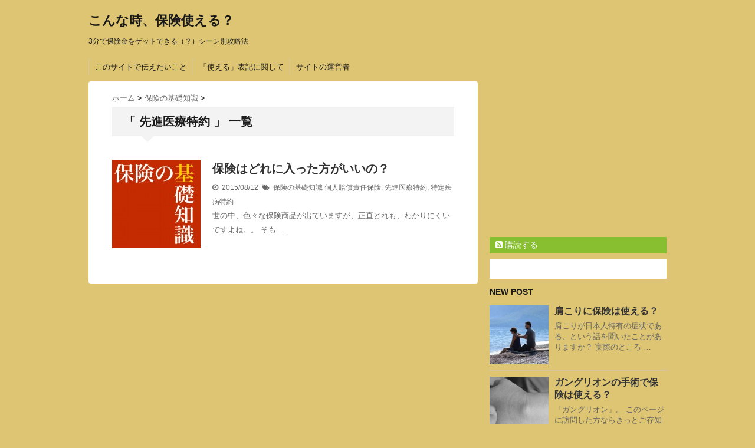

--- FILE ---
content_type: text/html; charset=UTF-8
request_url: http://hoken.rulez.jp/tag/%E5%85%88%E9%80%B2%E5%8C%BB%E7%99%82%E7%89%B9%E7%B4%84/
body_size: 19496
content:
<!DOCTYPE html>
<!--[if lt IE 7]> <html class="ie6" lang="ja"> <![endif]-->
<!--[if IE 7]> <html class="i7" lang="ja"> <![endif]-->
<!--[if IE 8]> <html class="ie" lang="ja"> <![endif]-->
<!--[if gt IE 8]><!--> <html lang="ja"> <!--<![endif]-->
<head>
<meta charset="UTF-8" />
<meta name="viewport" content="width=device-width,initial-scale=1.0,user-scalable=no">
<meta name="format-detection" content="telephone=no" />
<meta name="robots" content="noindex,follow">
<title>
先進医療特約 | こんな時、保険使える？</title>
<link rel="stylesheet" href="http://hoken.rulez.jp/wp-content/themes/stinger5ver20150505b/css/normalize.css">
<link rel="stylesheet" href="http://hoken.rulez.jp/wp-content/themes/stinger5ver20150505b/style.css" type="text/css" media="screen" />
<link rel="alternate" type="application/rss+xml" title="こんな時、保険使える？ RSS Feed" href="http://hoken.rulez.jp/feed/" />
<link rel="pingback" href="http://hoken.rulez.jp/xmlrpc.php" />
<link rel="shortcut icon" href="http://hoken.rulez.jp/wp-content/themes/stinger5ver20150505b/images/logo.ico" />
<link href="//netdna.bootstrapcdn.com/font-awesome/4.0.3/css/font-awesome.css" rel="stylesheet">
<!--[if lt IE 9]>
<script src="http://css3-mediaqueries-js.googlecode.com/svn/trunk/css3-mediaqueries.js"></script>
<script src="http://hoken.rulez.jp/wp-content/themes/stinger5ver20150505b/js/html5shiv.js"></script>
<![endif]-->

<!-- All in One SEO Pack 2.4.2 by Michael Torbert of Semper Fi Web Design[-1,-1] -->
<meta name="robots" content="noindex,follow" />

<link rel="canonical" href="http://hoken.rulez.jp/tag/%e5%85%88%e9%80%b2%e5%8c%bb%e7%99%82%e7%89%b9%e7%b4%84/" />
<!-- /all in one seo pack -->
<link rel='dns-prefetch' href='//ajax.googleapis.com' />
<link rel='dns-prefetch' href='//s.w.org' />
		<script type="text/javascript">
			window._wpemojiSettings = {"baseUrl":"https:\/\/s.w.org\/images\/core\/emoji\/2.3\/72x72\/","ext":".png","svgUrl":"https:\/\/s.w.org\/images\/core\/emoji\/2.3\/svg\/","svgExt":".svg","source":{"concatemoji":"http:\/\/hoken.rulez.jp\/wp-includes\/js\/wp-emoji-release.min.js?ver=4.8.25"}};
			!function(t,a,e){var r,i,n,o=a.createElement("canvas"),l=o.getContext&&o.getContext("2d");function c(t){var e=a.createElement("script");e.src=t,e.defer=e.type="text/javascript",a.getElementsByTagName("head")[0].appendChild(e)}for(n=Array("flag","emoji4"),e.supports={everything:!0,everythingExceptFlag:!0},i=0;i<n.length;i++)e.supports[n[i]]=function(t){var e,a=String.fromCharCode;if(!l||!l.fillText)return!1;switch(l.clearRect(0,0,o.width,o.height),l.textBaseline="top",l.font="600 32px Arial",t){case"flag":return(l.fillText(a(55356,56826,55356,56819),0,0),e=o.toDataURL(),l.clearRect(0,0,o.width,o.height),l.fillText(a(55356,56826,8203,55356,56819),0,0),e===o.toDataURL())?!1:(l.clearRect(0,0,o.width,o.height),l.fillText(a(55356,57332,56128,56423,56128,56418,56128,56421,56128,56430,56128,56423,56128,56447),0,0),e=o.toDataURL(),l.clearRect(0,0,o.width,o.height),l.fillText(a(55356,57332,8203,56128,56423,8203,56128,56418,8203,56128,56421,8203,56128,56430,8203,56128,56423,8203,56128,56447),0,0),e!==o.toDataURL());case"emoji4":return l.fillText(a(55358,56794,8205,9794,65039),0,0),e=o.toDataURL(),l.clearRect(0,0,o.width,o.height),l.fillText(a(55358,56794,8203,9794,65039),0,0),e!==o.toDataURL()}return!1}(n[i]),e.supports.everything=e.supports.everything&&e.supports[n[i]],"flag"!==n[i]&&(e.supports.everythingExceptFlag=e.supports.everythingExceptFlag&&e.supports[n[i]]);e.supports.everythingExceptFlag=e.supports.everythingExceptFlag&&!e.supports.flag,e.DOMReady=!1,e.readyCallback=function(){e.DOMReady=!0},e.supports.everything||(r=function(){e.readyCallback()},a.addEventListener?(a.addEventListener("DOMContentLoaded",r,!1),t.addEventListener("load",r,!1)):(t.attachEvent("onload",r),a.attachEvent("onreadystatechange",function(){"complete"===a.readyState&&e.readyCallback()})),(r=e.source||{}).concatemoji?c(r.concatemoji):r.wpemoji&&r.twemoji&&(c(r.twemoji),c(r.wpemoji)))}(window,document,window._wpemojiSettings);
		</script>
		<style type="text/css">
img.wp-smiley,
img.emoji {
	display: inline !important;
	border: none !important;
	box-shadow: none !important;
	height: 1em !important;
	width: 1em !important;
	margin: 0 .07em !important;
	vertical-align: -0.1em !important;
	background: none !important;
	padding: 0 !important;
}
</style>
<script type='text/javascript' src='http://ajax.googleapis.com/ajax/libs/jquery/1.11.1/jquery.min.js?ver=4.8.25'></script>
<link rel='https://api.w.org/' href='http://hoken.rulez.jp/wp-json/' />
<style type="text/css">
/*グループ1
------------------------------------------------------------*/
/*ブログタイトル*/
header .sitename a {
 color: #1a1a1a;
}
/* メニュー */
nav li a {
 color: #1a1a1a;
}
/*キャプション */

header h1 {
 color: #1a1a1a;
}
header .descr {
 color: #1a1a1a;
}
/* アコーディオン */
#s-navi dt.trigger .op {
	color: #1a1a1a;
}
.acordion_tree li a {
	color: #1a1a1a;
}
/* サイド見出し */
aside h4 {
 color: #1a1a1a;
}
/* フッター文字 */
#footer,#footer .copy {
color: #1a1a1a;
}
/*グループ2
------------------------------------------------------------*/
/* 中見出し */
h2 {
 background: #f3f3f3;
 color: #1a1a1a;
}
h2:after {
 border-top: 10px solid #f3f3f3;
}
h2:before {
 border-top: 10px solid #f3f3f3;
}
/*小見出し*/
.post h3 {
 border-bottom: 1px #f3f3f3 dotted;
}
/* 記事タイトル下の線 */
.blogbox {
 border-top-color: #f3f3f3;
 border-bottom-color: #f3f3f3;
}
/* コメントボタン色 */
#comments input[type="submit"] {
background-color: #f3f3f3;
}
#comments input[type="submit"] {
color: #1a1a1a;
}
/*グループ3
------------------------------------------------------------*/
/* 記事タイトル下 */
.blogbox {
 background: #f3f3f3;
}
/*h4*/
.post h4{
background-color:#f3f3f3;
}
/* コメント */
#comments {
 background: #f3f3f3;
}
/* カレンダー曜日背景 */
#wp-calendar thead tr th {
 background: #f3f3f3;
}
/*グループ4
------------------------------------------------------------*/
/* RSSボタン */
.rssbox a {
	background-color: #87BF31;
}
/*グループ5
------------------------------------------------------------*/
/* 検索フォーム */
#s {
 background: #ffffff;
}
#searchsubmit{
 background: #ffffff;
}

</style>
<style type="text/css" id="custom-background-css">
body.custom-background { background-color: #ddc573; }
</style>
<meta data-pso-pv="1.2.1" data-pso-pt="archive" data-pso-th="f32fcc428f855de7f4ca44445f616622"><script async src="//pagead2.googlesyndication.com/pagead/js/adsbygoogle.js"></script><script pagespeed_no_defer="" data-pso-version="20170403_083938">window.dynamicgoogletags={config:[]};dynamicgoogletags.config=["ca-pub-5733030136606351",[[]],[[[[null,[[120,139]],null,19,1,1],[null,[[260,279],[340,359],[400,459]],null,29,1,1],[null,[[280,299]],null,30,1,1],[null,[[360,399],[460,519]],null,33,1,1]],[[["BODY",0,null,[]],["10px","10px",1],1,[4],null,0,null,null,2],[["BODY",0,null,[]],["10px","10px",1],2,[5],null,0,null,null,2],[["NAV",0,null,[]],["10px","10px",1],3,[4],null,0,null,null,3],[["HEADER",0,null,[]],["10px","10px",1],3,[2],null,0,null,null,4],[["DIV",null,"contentInner",[]],["10px","10px",1],3,[1],null,0,null,null,5],[["DIV",null,"search",[]],["10px","10px",1],0,[1],null,0,null,null,7],[["DIV",null,"search",[]],["10px","10px",1],3,[1],null,0,null,null,7],[["DIV",null,"kanren",[]],["10px","10px",1],3,[1],null,0,null,null,7],[["DIV",null,"mybox",[]],["10px","10px",1],3,[3],null,0,null,null,7],[["DIV",null,null,["tagcloud"]],["10px","10px",1],3,[1],null,0,null,null,10],[["DIV",0,"mybox",[],1],["10px","10px",0],0,[0],null,0],[["DIV",0,"mybox",[],2],["10px","10px",0],0,[0],null,0],[["DIV",0,"mybox",[],-1],["10px","10px",0],3,[0],null,0],[["DIV",0,"mybox",[],3],["10px","10px",0],0,[0],null,0]],["7096662226","8573395429","1050128621","2526861825","4003595028"],["DIV",null,"mybox",[]],"20170214_040801",2]],"WordPressArchive","8390095422",null,0.01,null,[null,1494909304888],0.01,0,null,null,"http://hoken.rulez.jp"];(function(){var h=this,aa=function(a){var b=typeof a;if("object"==b)if(a){if(a instanceof Array)return"array";if(a instanceof Object)return b;var c=Object.prototype.toString.call(a);if("[object Window]"==c)return"object";if("[object Array]"==c||"number"==typeof a.length&&"undefined"!=typeof a.splice&&"undefined"!=typeof a.propertyIsEnumerable&&!a.propertyIsEnumerable("splice"))return"array";if("[object Function]"==c||"undefined"!=typeof a.call&&"undefined"!=typeof a.propertyIsEnumerable&&!a.propertyIsEnumerable("call"))return"function"}else return"null";
else if("function"==b&&"undefined"==typeof a.call)return"object";return b},p=function(a){return"number"==typeof a},ba=function(a,b){var c=Array.prototype.slice.call(arguments,1);return function(){var b=c.slice();b.push.apply(b,arguments);return a.apply(this,b)}},r=function(a,b){function c(){}c.prototype=b.prototype;a.Ra=b.prototype;a.prototype=new c;a.prototype.constructor=a;a.Ta=function(a,c,f){for(var d=Array(arguments.length-2),e=2;e<arguments.length;e++)d[e-2]=arguments[e];return b.prototype[c].apply(a,
d)}};var ca=String.prototype.trim?function(a){return a.trim()}:function(a){return a.replace(/^[\s\xa0]+|[\s\xa0]+$/g,"")},da=function(a,b){return a<b?-1:a>b?1:0},ea=function(a){return String(a).replace(/\-([a-z])/g,function(a,c){return c.toUpperCase()})};var fa=Array.prototype.forEach?function(a,b,c){Array.prototype.forEach.call(a,b,c)}:function(a,b,c){for(var d=a.length,e="string"==typeof a?a.split(""):a,f=0;f<d;f++)f in e&&b.call(c,e[f],f,a)};var ga=function(a){ga[" "](a);return a};ga[" "]=function(){};var ia=function(a,b){var c=ha;Object.prototype.hasOwnProperty.call(c,a)||(c[a]=b(a))};var t;a:{var ja=h.navigator;if(ja){var ka=ja.userAgent;if(ka){t=ka;break a}}t=""}var v=function(a){return-1!=t.indexOf(a)};var la=v("Opera"),w=v("Trident")||v("MSIE"),ma=v("Edge"),na=v("Gecko")&&!(-1!=t.toLowerCase().indexOf("webkit")&&!v("Edge"))&&!(v("Trident")||v("MSIE"))&&!v("Edge"),oa=-1!=t.toLowerCase().indexOf("webkit")&&!v("Edge"),pa=function(){var a=h.document;return a?a.documentMode:void 0},qa;
a:{var ra="",sa=function(){var a=t;if(na)return/rv\:([^\);]+)(\)|;)/.exec(a);if(ma)return/Edge\/([\d\.]+)/.exec(a);if(w)return/\b(?:MSIE|rv)[: ]([^\);]+)(\)|;)/.exec(a);if(oa)return/WebKit\/(\S+)/.exec(a);if(la)return/(?:Version)[ \/]?(\S+)/.exec(a)}();sa&&(ra=sa?sa[1]:"");if(w){var ta=pa();if(null!=ta&&ta>parseFloat(ra)){qa=String(ta);break a}}qa=ra}
var ua=qa,ha={},va=function(a){ia(a,function(){for(var b=0,c=ca(String(ua)).split("."),d=ca(String(a)).split("."),e=Math.max(c.length,d.length),f=0;0==b&&f<e;f++){var g=c[f]||"",k=d[f]||"";do{g=/(\d*)(\D*)(.*)/.exec(g)||["","","",""];k=/(\d*)(\D*)(.*)/.exec(k)||["","","",""];if(0==g[0].length&&0==k[0].length)break;b=da(0==g[1].length?0:parseInt(g[1],10),0==k[1].length?0:parseInt(k[1],10))||da(0==g[2].length,0==k[2].length)||da(g[2],k[2]);g=g[3];k=k[3]}while(0==b)}return 0<=b})},wa;var xa=h.document;
wa=xa&&w?pa()||("CSS1Compat"==xa.compatMode?parseInt(ua,10):5):void 0;var x=function(){},ya="function"==typeof Uint8Array,z=function(a,b,c){a.a=null;b||(b=[]);a.Va=void 0;a.M=-1;a.l=b;a:{if(a.l.length){b=a.l.length-1;var d=a.l[b];if(d&&"object"==typeof d&&"array"!=aa(d)&&!(ya&&d instanceof Uint8Array)){a.R=b-a.M;a.G=d;break a}}a.R=Number.MAX_VALUE}a.Ua={};if(c)for(b=0;b<c.length;b++)d=c[b],d<a.R?(d+=a.M,a.l[d]=a.l[d]||y):a.G[d]=a.G[d]||y},y=[],A=function(a,b){if(b<a.R){b+=a.M;var c=a.l[b];return c===y?a.l[b]=[]:c}c=a.G[b];return c===y?a.G[b]=[]:c},Aa=function(a){a=
A(za,a);return null==a?a:+a},B=function(a,b,c){b<a.R?a.l[b+a.M]=c:a.G[b]=c},C=function(a,b,c){a.a||(a.a={});if(!a.a[c]){var d=A(a,c);d&&(a.a[c]=new b(d))}return a.a[c]},D=function(a,b,c){a.a||(a.a={});if(!a.a[c]){for(var d=A(a,c),e=[],f=0;f<d.length;f++)e[f]=new b(d[f]);a.a[c]=e}b=a.a[c];b==y&&(b=a.a[c]=[]);return b},Ba=function(a,b,c){a.a||(a.a={});c=c||[];for(var d=[],e=0;e<c.length;e++)d[e]=E(c[e]);a.a[b]=c;B(a,b,d)},Ca=function(a){if(a.a)for(var b in a.a){var c=a.a[b];if("array"==aa(c))for(var d=
0;d<c.length;d++)c[d]&&E(c[d]);else c&&E(c)}},E=function(a){Ca(a);return a.l};x.prototype.toString=function(){Ca(this);return this.l.toString()};var Da=function(a){var b;if("array"==aa(a)){for(var c=Array(a.length),d=0;d<a.length;d++)null!=(b=a[d])&&(c[d]="object"==typeof b?Da(b):b);return c}if(ya&&a instanceof Uint8Array)return new Uint8Array(a);c={};for(d in a)null!=(b=a[d])&&(c[d]="object"==typeof b?Da(b):b);return c};var Ea=function(a,b){this.events=[];this.Ga=b||h;var c=null;b&&(b.google_js_reporting_queue=b.google_js_reporting_queue||[],this.events=b.google_js_reporting_queue,c=b.google_measure_js_timing);this.ia=null!=c?c:Math.random()<a};Ea.prototype.disable=function(){fa(this.events,this.ya,this);this.events.length=0;this.ia=!1};Ea.prototype.ya=function(a){var b=this.Ga.performance;a&&b&&b.clearMarks&&(b.clearMarks("goog_"+a.uniqueId+"_start"),b.clearMarks("goog_"+a.uniqueId+"_end"))};var Fa=function(){var a=!1;try{var b=Object.defineProperty({},"passive",{get:function(){a=!0}});h.addEventListener("test",null,b)}catch(c){}return a}();var Ha=function(){var a=Ga;try{var b;if(b=!!a&&null!=a.location.href)a:{try{ga(a.foo);b=!0;break a}catch(c){}b=!1}return b}catch(c){return!1}},Ia=function(a,b){for(var c in a)Object.prototype.hasOwnProperty.call(a,c)&&b.call(void 0,a[c],c,a)};var Ja=function(a,b,c,d,e){this.la=c||4E3;this.H=a||"&";this.wa=b||",$";this.T=void 0!==d?d:"trn";this.Sa=e||null;this.va=!1;this.V={};this.Ja=0;this.L=[]},Ma=function(a,b,c,d){b=b+"//"+c+d;var e=Ka(a)-d.length-0;if(0>e)return"";a.L.sort(function(a,b){return a-b});d=null;c="";for(var f=0;f<a.L.length;f++)for(var g=a.L[f],k=a.V[g],m=0;m<k.length;m++){if(!e){d=null==d?g:d;break}var l=La(k[m],a.H,a.wa);if(l){l=c+l;if(e>=l.length){e-=l.length;b+=l;c=a.H;break}else a.va&&(c=e,l[c-1]==a.H&&--c,b+=l.substr(0,
c),c=a.H,e=0);d=null==d?g:d}}f="";a.T&&null!=d&&(f=c+a.T+"="+(a.Sa||d));return b+f+""},Ka=function(a){if(!a.T)return a.la;var b=1,c;for(c in a.V)b=c.length>b?c.length:b;return a.la-a.T.length-b-a.H.length-1},La=function(a,b,c,d,e){var f=[];Ia(a,function(a,k){(a=Na(a,b,c,d,e))&&f.push(k+"="+a)});return f.join(b)},Na=function(a,b,c,d,e){if(null==a)return"";b=b||"&";c=c||",$";"string"==typeof c&&(c=c.split(""));if(a instanceof Array){if(d=d||0,d<c.length){for(var f=[],g=0;g<a.length;g++)f.push(Na(a[g],
b,c,d+1,e));return f.join(c[d])}}else if("object"==typeof a)return e=e||0,2>e?encodeURIComponent(La(a,b,c,d,e+1)):"...";return encodeURIComponent(String(a))};var Ra=function(a,b,c,d){var e=Pa;if((c?e.Pa:Math.random())<(d||e.za))try{var f;b instanceof Ja?f=b:(f=new Ja,Ia(b,function(a,b){var c=f,d=c.Ja++,e={};e[b]=a;a=[e];c.L.push(d);c.V[d]=a}));var g=Ma(f,e.Ma,e.Ba,e.La+a+"&");g&&Qa(g)}catch(k){}},Qa=function(a){h.google_image_requests||(h.google_image_requests=[]);var b=h.document.createElement("img");b.src=a;h.google_image_requests.push(b)};var Sa;if(!(Sa=!na&&!w)){var Ta;if(Ta=w)Ta=9<=Number(wa);Sa=Ta}Sa||na&&va("1.9.1");w&&va("9");var F=function(a,b,c,d){this.top=a;this.right=b;this.bottom=c;this.left=d};F.prototype.floor=function(){this.top=Math.floor(this.top);this.right=Math.floor(this.right);this.bottom=Math.floor(this.bottom);this.left=Math.floor(this.left);return this};var Ua=document,Va=window;var Wa=!!window.google_async_iframe_id,Ga=Wa&&window.parent||window;var Pa,G;if(Wa&&!Ha()){var Xa="."+Ua.domain;try{for(;2<Xa.split(".").length&&!Ha();)Ua.domain=Xa=Xa.substr(Xa.indexOf(".")+1),Ga=window.parent}catch(a){}Ha()||(Ga=window)}G=Ga;var Ya=new Ea(1,G);Pa=new function(){this.Ma="http:"===Va.location.protocol?"http:":"https:";this.Ba="pagead2.googlesyndication.com";this.La="/pagead/gen_204?id=";this.za=.01;this.Pa=Math.random()};
if("complete"==G.document.readyState)G.google_measure_js_timing||Ya.disable();else if(Ya.ia){var Za=function(){G.google_measure_js_timing||Ya.disable()};G.addEventListener?G.addEventListener("load",Za,Fa?void 0:!1):G.attachEvent&&G.attachEvent("onload",Za)};var H=function(a){this.na={};this.na.c=a;this.o=[];this.u=null;this.v=[];this.ea=0};H.prototype.g=function(a){for(var b=0;b<this.o.length;b++)if(this.o[b]==a)return this;this.o.push(a);return this};var $a=function(a,b){a.u=a.u?a.u:b;return a};H.prototype.C=function(a){for(var b=0;b<this.v.length;b++)if(this.v[b]==a)return this;this.v.push(a);return this};
H.prototype.getData=function(a){var b=this.na,c={},d;for(d in b)c[d]=b[d];0<this.ea&&(c.t=this.ea);c.err=this.o.join();c.warn=this.v.join();if(this.u){c.excp_n=this.u.name;c.excp_m=this.u.message&&this.u.message.substring(0,512);if(b=this.u.stack){d=this.u.stack;try{-1==d.indexOf("")&&(d="\n"+d);for(var e;d!=e;)e=d,d=d.replace(/((https?:\/..*\/)[^\/:]*:\d+(?:.|\n)*)\2/,"$1");b=d.replace(/\n */g,"\n")}catch(f){b=""}}c.excp_s=b}c.w=0<a.innerWidth?a.innerWidth:null;c.h=0<a.innerHeight?a.innerHeight:
null;return c};var bb=function(a,b){ab(a,a.Ea,a.X,b)},ab=function(a,b,c,d){var e=d.u;d=d.getData(a.K);a.Ha?(d.type=b,a.K.console.log(d),e&&a.K.console.error(e)):0<c&&(d.r=c,Ra(b,d,"jserror"!=b,c))};var I=function(a){return a.dynamicgoogletags=a.dynamicgoogletags||{}};var J=function(a){z(this,a,cb)};r(J,x);var cb=[4];J.prototype.getId=function(){return A(this,3)};var K=function(a){z(this,a,null)};r(K,x);var db=function(a){z(this,a,null)};r(db,x);var L=function(a){return C(a,J,1)},fb=function(a){z(this,a,eb)};r(fb,x);var eb=[1];fb.prototype.i=function(){return D(this,db,1)};fb.prototype.pa=function(a){Ba(this,1,a)};var M=function(a){z(this,a,gb)};r(M,x);var gb=[2];M.prototype.ka=function(){return A(this,3)};M.prototype.qa=function(a){B(this,3,a)};var hb=function(a){z(this,a,null)};r(hb,x);var N=function(a){z(this,a,ib)};r(N,x);var ib=[1,2,3];N.prototype.i=function(){return D(this,db,2)};
N.prototype.pa=function(a){Ba(this,2,a)};var O=function(a){z(this,a,jb)};r(O,x);var jb=[3];O.prototype.A=function(){return A(this,1)};O.prototype.D=function(){return C(this,fb,2)};O.prototype.O=function(){return A(this,4)};O.prototype.ka=function(){return A(this,5)};O.prototype.qa=function(a){B(this,5,a)};O.prototype.N=function(){return C(this,kb,9)};var kb=function(a){z(this,a,null)};r(kb,x);var lb=function(a){this.m=a;this.sa=[]};lb.prototype.f=function(){return 0<D(this.m,N,3).length?D(this.m,N,3)[0]:null};var mb=function(a){var b=["adsbygoogle-placeholder"];a=a.className?a.className.split(/\s+/):[];for(var c={},d=0;d<a.length;++d)c[a[d]]=!0;for(d=0;d<b.length;++d)if(!c[b[d]])return!1;return!0};var nb=function(a,b){for(var c=0;c<b.length;c++){var d=b[c],e=ea(d.Wa);a[e]=d.value}},qb=function(a,b){var c=ob;b.setAttribute("data-adsbygoogle-status","reserved");b={element:b};(c=c&&c.Na)&&(b.params=c);pb(a).push(b)},pb=function(a){return a.adsbygoogle=a.adsbygoogle||[]};var rb=function(a,b){if(!a)return!1;a=b.getComputedStyle?b.getComputedStyle(a,null):a.currentStyle;if(!a)return!1;a=a.cssFloat||a.styleFloat;return"left"==a||"right"==a},sb=function(a){for(a=a.previousSibling;a&&1!=a.nodeType;)a=a.previousSibling;return a?a:null},tb=function(a){return!!a.nextSibling||!!a.parentNode&&tb(a.parentNode)};var ub=function(a,b){var c=a.length;if(null!=c)for(var d=0;d<c;d++)b.call(void 0,a[d],d)};var vb=function(a,b,c,d){this.ma=a;this.$=b;this.aa=c;this.P=d};vb.prototype.query=function(a){var b=[];try{b=a.querySelectorAll(this.ma)}catch(f){}if(!b.length)return[];a=b;b=a.length;if(0<b){for(var c=Array(b),d=0;d<b;d++)c[d]=a[d];a=c}else a=[];a=wb(this,a);p(this.$)&&(b=this.$,0>b&&(b+=a.length),a=0<=b&&b<a.length?[a[b]]:[]);if(p(this.aa)){b=[];for(c=0;c<a.length;c++){var d=xb(a[c]),e=this.aa;0>e&&(e+=d.length);0<=e&&e<d.length&&b.push(d[e])}a=b}return a};
vb.prototype.toString=function(){return JSON.stringify({nativeQuery:this.ma,occurrenceIndex:this.$,paragraphIndex:this.aa,ignoreMode:this.P})};
var wb=function(a,b){if(null==a.P)return b;switch(a.P){case 1:return b.slice(1);case 2:return b.slice(0,b.length-1);case 3:return b.slice(1,b.length-1);case 0:return b;default:throw Error("Unknown ignore mode: "+a.P);}},xb=function(a){var b=[];ub(a.getElementsByTagName("p"),function(a){100<=yb(a)&&b.push(a)});return b},yb=function(a){if(3==a.nodeType)return a.length;if(1!=a.nodeType||"SCRIPT"==a.tagName)return 0;var b=0;ub(a.childNodes,function(a){b+=yb(a)});return b},zb=function(a){return 0==a.length||
isNaN(a[0])?a:"\\"+(30+parseInt(a[0],10))+" "+a.substring(1)};var Ab=function(a,b){var c=0,d=A(a,6);if(void 0!==d)switch(d){case 0:c=1;break;case 1:c=2;break;case 2:c=3}var d=null,e=A(a,7);if(A(a,1)||a.getId()||0<A(a,4).length){var f=a.getId(),g=A(a,1),e=A(a,4),d=A(a,2);a=A(a,5);var k="";g&&(k+=g);f&&(k+="#"+zb(f));if(e)for(f=0;f<e.length;f++)k+="."+zb(e[f]);d=(e=k)?new vb(e,d,a,c):null}else e&&(d=new vb(e,A(a,2),A(a,5),c));return d?d.query(b):[]},Bb=function(a,b){if(a==b)return!0;if(!a||!b||A(a,1)!=A(b,1)||A(a,2)!=A(b,2)||a.getId()!=b.getId()||A(a,7)!=A(b,
7)||A(a,5)!=A(b,5)||A(a,6)!=A(b,6))return!1;a=A(a,4);b=A(b,4);if(a||b)if(a&&b&&a.length==b.length)for(var c=0;c<a.length;c++){if(a[c]!=b[c])return!1}else return!1;return!0};var Cb=function(a){a=a.document;return("CSS1Compat"==a.compatMode?a.documentElement:a.body)||{}},Db=function(a){return void 0===a.pageYOffset?(a.document.documentElement||a.document.body.parentNode||a.document.body).scrollTop:a.pageYOffset};var Eb=function(a,b){b=L(b);if(!b)return null;a=Ab(b,a);return 0<a.length?a[0]:null},Gb=function(a,b){b=Fb(a,b,!0);return p(b)&&!(b<=Cb(a).clientHeight)},Hb=function(a,b){return a.body?b-a.body.getBoundingClientRect().top:b},Fb=function(a,b,c){if(!c||!p(A(b,8))){var d=Eb(a.document,b);if(d){var e=null!=C(b,K,2)?A(C(b,K,2),3):void 0;c=a.document.createElement("div");c.className="googlepublisherpluginad";var f=c.style;f.textAlign="center";f.width="100%";f.height="0px";f.clear=e?"both":"none";Ib(c,d,
A(b,3));d=c.getBoundingClientRect().top+Db(a);c.parentNode.removeChild(c);B(b,8,d)}}b=A(b,8);return p(b)?b-Db(a):null},Jb={0:0,1:1,2:2,3:3},Kb={0:"auto",1:"horizontal",2:"vertical",3:"rectangle"},Lb=function(a,b){a.sort(function(a,d){a=Fb(b,a,!0);a=p(a)?a:Number.POSITIVE_INFINITY;d=Fb(b,d,!0);d=p(d)?d:Number.POSITIVE_INFINITY;return a-d})},Ib=function(a,b,c){switch(Jb[c]){case 0:b.parentNode&&b.parentNode.insertBefore(a,b);break;case 3:if(c=b.parentNode){var d=b.nextSibling;if(d&&d.parentNode!=c)for(;d&&
8==d.nodeType;)d=d.nextSibling;c.insertBefore(a,d)}break;case 1:b.insertBefore(a,b.firstChild);break;case 2:b.appendChild(a)}if(1!=b.nodeType?0:"INS"==b.tagName&&mb(b))b.style.display="block"};var ob=new function(){this.ha="googlepublisherpluginad";this.Na={google_tag_origin:"pso"}},P=function(a){this.b=a;this.j=[];this.da=0;this.o=[];this.v=[];this.Y=null;this.oa=!1},Mb=function(a,b){a=C(a.f(),J,4);if(!(a&&b&&A(b,1)==A(a,1)&&b.getId()==a.getId()&&p(A(b,2))&&p(A(b,5))))return!1;a=A(a,4);b=A(b,4);if(a.length!=b.length)return!1;for(var c=0;c<a.length;++c)if(b[c]!=a[c])return!1;return!0},Nb=function(a){var b=p(void 0)?void 0:20,c=a.f(),d=c.i(),e=C(c,J,4);if(!(a.oa||0>=b)&&e&&0!=Ab(e,a.b.document).length){a.oa=
!0;for(var c=[],f=0;f<d.length;++f){var g=d[f],k=L(g);if(Mb(a,k)){var m=A(k,2),k=A(k,5);null!=m&&null!=k&&0<=m&&0<=k&&(!c[m]||A(L(c[m]),5)<k)&&(c[m]=g)}}k=0;d=Ab(e,a.b.document);for(m=0;m<c.length&&k<b;++m){var e=k,f=a,l=d[m],g=c[m],k=b-k,u=f.f().i(),q=0;if(l&&g){l=xb(l).length;switch(A(L(g),6)){case 0:case 1:--l;break;case 2:l-=2}for(var n=A(L(g),5)+1;n<l&&q<k;++n){var Oa=new g.constructor(Da(E(g))),Hc=L(Oa);B(Hc,5,n);u.push(Oa);q++}}q&&f.f().pa(u);k=e+q}}};
P.prototype.g=function(a){for(var b=0;b<this.o.length;++b)if(this.o[b]==a)return;this.o.push(a)};P.prototype.C=function(a){for(var b=0;b<this.v.length;++b)if(this.v[b]==a)return;this.v.push(a)};
var Ob=function(a,b,c){var d=Jb[A(b,3)],e=Eb(a.b.document,b);if(e){var f=L(b)?A(L(b),2):void 0,g;a:{g=a.b;if(null!=f)switch(d){case 0:g=rb(sb(e),g);break a;case 3:g=rb(e,g);break a;case 2:f=e.lastChild;g=rb(f?1==f.nodeType?f:sb(f):null,g);break a}g=!1}if(!g&&(c||2!=d||tb(e))&&(c=1==d||2==d?e:e.parentNode,!c||(1!=c.nodeType?0:"INS"==c.tagName&&mb(c))||!(0>=c.offsetWidth)))a:if(A(b,7))a.C(8);else{b:if(A(b,5))c=A(b,5);else{if(c=Q(a).f())if(c=A(c,3),a.da<c.length){c=c[a.da++];break b}a.g(4);c=null}if(null!=
c){B(b,7,!0);d=[];(g=a.O())&&d.push(g);g=Q(a).sa;for(f=0;f<g.length;++f)d.push(g[f]);p(A(b,9))&&d.push("pso-lv-"+A(b,9));var k=a.b.document;g=a.A();var f=A(b,6),f=null!=f?Kb[f]:f,m=C(b,K,2),l={};m&&(l.ra=A(m,1),l.ga=A(m,2),l.xa=!!A(m,3));var m=c,u=ob,q=k.createElement("div"),n=q.style;n.textAlign="center";n.width="100%";n.height="auto";n.clear=l.xa?"both":"none";l.Ka&&nb(n,l.Ka);k=k.createElement("ins");n=k.style;n.display="block";n.margin="auto";n.backgroundColor="transparent";l.ra&&(n.marginTop=
l.ra);l.ga&&(n.marginBottom=l.ga);l.ta&&nb(n,l.ta);q.appendChild(k);k.setAttribute("data-ad-format",f?f:"auto");if(f=u&&u.ha)q.className=f;k.className="adsbygoogle";k.setAttribute("data-ad-client",g);m&&k.setAttribute("data-ad-slot",m);d.length&&k.setAttribute("data-ad-channel",d.join("+"));Ib(q,e,A(b,3));try{qb(a.b,k)}catch(Oa){A(b,5)!=c&&a.da--;B(b,7,!1);a.C(6);q&&q.parentNode&&q.parentNode.removeChild(q);break a}a.j.push(q)}}}},Pb=function(a,b){for(var c=Number.POSITIVE_INFINITY,d=0;d<a.j.length;++d)var e=
a.j[d].getBoundingClientRect().top,f=a.j[d].getBoundingClientRect().bottom,c=Math.min(c,b<e?e-b:f<b?b-f:0);return c},Q=function(a){a=I(a.b).ps||null;if(!a)throw Error("No placementState");return a},Qb=function(a,b){var c=Q(a).m;if(!c||!c.A())return a.g(5),!1;c=D(c,N,3)[0];return c?A(c,3).length<b?(a.g(4),a.g(5),!1):!0:(a.g(5),!1)};P.prototype.A=function(){return Q(this).m.A()||""};P.prototype.O=function(){return Q(this).m.O()||void 0};P.prototype.D=function(){return Q(this).m.D()||new fb};
P.prototype.f=function(){var a=Q(this).f();if(!a)throw Error("No mConfig");return a};var Rb=function(a){a=A(a.f(),6);return null!=a&&0<a};var Sb=function(){this.I=this.J=this.ba=null};var R=function(a){P.call(this,a)};r(R,P);R.prototype.apply=function(a){var b;(b=Q(this).m)&&b.A()&&b.D()?b=!0:(this.g(5),b=!1);if(b){b=this.D().i();for(var c=0;c<b.length;c++){var d=b[c];A(d,7)||Ob(this,d,a)}}};R.prototype.B=function(){return(0==this.D().i().length||0<this.j.length)&&0==this.o.length};var Tb=function(a){P.call(this,a);if(Qb(this,0)){a=this.D().i();for(var b=this.f().i(),c=0;c<a.length;c++){var d=a[c],e;a:{e=d;var f=b;if(e&&L(e))for(var g=0;g<f.length;g++){var k=f[g];if(A(e,3)==A(k,3)&&Bb(L(e),L(k))){e=k;break a}}e=null}e&&C(e,K,2)&&(e=C(e,K,2),d.a||(d.a={}),f=e?E(e):e,d.a[2]=e,B(d,2,f))}}};r(Tb,R);var Vb=function(a,b){var c=void 0===b.pageXOffset?(b.document.documentElement||b.document.body.parentNode||b.document.body).scrollLeft:b.pageXOffset,d=Db(b);if(a.getBoundingClientRect)return a=a.getBoundingClientRect(),Ub(a)?new F(a.top+d,a.right+c,a.bottom+d,a.left+c):new F(0,0,0,0);b=b.document.createRange();b.selectNodeContents(a);return b.collapsed?new F(0,0,0,0):b.getBoundingClientRect?(a=b.getBoundingClientRect(),Ub(a)?new F(a.top+d,a.right+c,a.bottom+d,a.left+c):new F(0,0,0,0)):new F(0,0,0,
0)},Ub=function(a){return!!a&&p(a.top)&&!isNaN(a.top)&&p(a.right)&&!isNaN(a.right)&&p(a.bottom)&&!isNaN(a.bottom)&&p(a.left)&&!isNaN(a.left)};var $b=function(a){this.K=a;this.Fa=Wb(a);this.ua=S("ins.adsbygoogle",a);this.fa=Xb(a);this.Oa=S("[__lsu_res=reserved]",a);this.U=[];a=Yb(this);for(var b=0;b<a.length;b++)this.U.push(new Zb(a[b]))},Wb=function(a){var b=a.googletag;if(!b||"function"!=typeof b.pubads)return S("div[id^=div-gpt-ad]",a);var c=[];try{for(var d=b.pubads().getSlots(),b=0;b<d.length;b++){var e=d[b].getSlotElementId(),f=a.document.getElementById(e);null!=f&&c.push(f)}}catch(g){Ra("ladd_evt",{ok:0,err:g.toString()},!0,.1)}return c},
Xb=function(a){return S("iframe[id^=aswift_],iframe[id^=google_ads_frame]",a)},S=function(a,b){return Array.prototype.slice.call(b.document.querySelectorAll(a))},Yb=function(a){return[].concat(a.Fa,a.ua,a.fa,a.Oa)},Zb=function(a){this.Ca=a;this.W=null};var T=function(a){P.call(this,a)};r(T,P);T.prototype.apply=function(){};T.prototype.B=function(){var a;if(Rb(this)){a=this.b;var b=Wb(a);a=0<[].concat(b,S("ins.adsbygoogle",a),Xb(a),S("[__lsu_res=reserved]",a)).length}else a=!0;return a};var ac=function(a){P.call(this,a);this.F=null};r(ac,P);
ac.prototype.apply=function(a){if(a&&Qb(this,2)){Nb(this);a=Cb(this.b).clientHeight||640;null==this.F&&(this.F=new $b(this.b));var b=this.F.fa.length;if(!(5<=b)){var b=Math.min(2,5-b),c=this.f().i();Lb(c,this.b);for(var d=0;d<c.length&&this.j.length<b;++d){var e=c[d];if(Gb(this.b,e)){var f=Fb(this.b,e,!0);if(void 0!==f){var g;a:{g=this.F;for(var k=a,m=f,l=0;l<g.U.length;l++){var u=m,q=k,n;n=g.U[l];n.W||(n.W=Vb(n.Ca,g.K));n=n.W;if(n.top-q<u&&u<n.bottom+q){g=!0;break a}}g=!1}g||Pb(this,f)<a||Ob(this,
e,!0)}}}0==this.j.length&&this.C(1)}}};ac.prototype.B=function(){return Rb(this)?0<Yb(this.F).length:!0};var bc=function(a){P.call(this,a);this.Z=!1};r(bc,T);
bc.prototype.apply=function(a){if(a&&!this.Z){var b;a:{var c=this.b.document;b=c.body;if(a&&b){a=this.A();var d=ob,e=c.createElement("div");e.style.display="block";if(d=d&&d.ha)e.className=d;c=c.createElement("ins");c.className="adsbygoogle";c.setAttribute("data-ad-client",a);c.setAttribute("data-reactive-ad-format","1");c.style.display="none";e.appendChild(c);Ib(e,b,2);try{qb(this.b,c)}catch(f){this.C(6);e&&e.parentNode&&e.parentNode.removeChild(e);b=5;break a}this.j.push(e);b=0}else b=4}this.Z=
0==b}};bc.prototype.B=function(){return this.Z&&T.prototype.B.call(this)};var cc=function(a){P.call(this,a);a=Cb(a).clientHeight;this.Aa=.1*a;this.Ia=.75*a};r(cc,P);
cc.prototype.apply=function(a){if(Qb(this,3)&&!this.B()){Nb(this);var b=this.f().i();Lb(b,this.b);var c;c=this.Aa;var d;d=document;d=d.querySelectorAll?d.querySelectorAll("header,#header,#masthead,.header,.site-header"):[];for(var e=d.length,f=0<e?d[0]:null,g=1;g<e;g++)d[g].getBoundingClientRect().top<f.getBoundingClientRect().top&&(f=d[g]);(d=f)&&(d=d.getBoundingClientRect())&&d.top!=d.bottom&&d.left!=d.right&&(c=Math.min(c,Hb(document,d.bottom)));for(d=0;d<b.length&&3>this.j.length;d++){e=b[d];
var f=c,g=this.b.document,k=Fb(this.b,e,!1);!p(k)||Hb(g,k)<f?f=!1:(f=Pb(this,k),f=this.Ia<f);f&&(f=Gb(this.b,e),g=A(e,6)||0,f&&0==g&&B(e,6,3),!f&&a||Ob(this,e,a))}}};cc.prototype.B=function(){return 3==this.j.length};var U={};U[16]=R;U[17]=R;U[19]=T;U[29]=ac;U[33]=T;U[30]=bc;U[28]=cc;U[34]=cc;U[32]=Tb;U[1]=R;U[8]=T;U[11]=R;var dc=[19,29,33,30,16,32,17,34],ec=[16,19,33,30,17,1,6,8,11];var fc=function(a,b){a=a.google_ad_modifications=a.google_ad_modifications||{};(a.ad_channels=a.ad_channels||[]).push(b)};var gc=function(a){return 0>a||99<a?null:10>a?"0"+a:""+a};var hc=function(a,b){a=a.google_ad_modifications=a.google_ad_modifications||{};a=a.loeids=a.loeids||[];for(var c=0;c<b.length;c++)a.push(b[c])};var ic=function(a,b,c){this.ja=a;this.Da=c?c:new kb};ic.prototype.N=function(){return this.Da||new kb};var jc=function(a){if(!p(a))return!1;for(var b=0;b<dc.length;++b)if(a==dc[b])return!1;return!0},oc=function(){var a=V,b=kc,c=lc,d=b.f();if(!d)return mc(16);var e=null,f;a:{var g=D(d,M,1);for(f=0;f<g.length;++f){for(var k=!0,m=0;m<ec.length;++m)A(g[f],4)==ec[m]&&(k=!1);if(k){g=[];0==d.i().length&&g.push("PsoInvalidVariant");0==A(d,3).length&&g.push("PsoNoAdSlotCodes");f=g;break a}}f=[]}g=c.ja;if(0==f.length)a:{e=D(d,M,1);if(p(g))for(f=0;f<e.length;f++)if(k=e[f],U[A(k,4)])for(var m=D(k,hb,2),l=0;l<
m.length;l++){var u=m[l],q=A(u,1),u=A(u,2);if(p(q)&&p(u)&&g>=q&&g<=u){e=k;break a}}e=null}else for(k=0;k<f.length;++k)b.sa.push(f[k]);if(!e){f=D(d,M,1);e={};for(k=0;k<f.length;k++)e[A(f[k],4)]=!0;f=null;e[19]||e[8]?f=19:e[16]||e[1]?f=16:0<d.i().length&&0<A(d,3).length&&e[34]&&(f=34);null!=f?(e=new M,B(e,6,3),B(e,4,f),16!=f&&19!=f&&e.qa("pso-ama-fallback")):e=null}(f=!e)||(!p(g)||800>g?f=!1:820>g?(hc(a,["26835111"]),f=!0):(840>g&&hc(a,["26835112"]),f=!1));if(f)return mc(16);(g=e.ka())&&fc(a,g);g=!0;
A(c.N(),2)&&(Date.now?Date.now():+new Date)<A(c.N(),2)||(fc(a,"pso-ama-exd"),g=!1);A(b.m,11)&&(fc(a,"pso-ama-stl-tmp"),g=!1);g&&fc(a,"pso-ama-elig");2==A(e,6)&&(b=A(e,1),null!=b&&hc(a,[""+b]));if(g&&(2==A(e,6)||1==A(e,6))){d=D(d,M,1);if(null===c.ja)c=[];else{b={};c=[];for(g=0;g<d.length;g++)f=nc(d[g]),null==f||b[f]||(b[f]=!0,c.push(f));b=nc(e);if(null!=b){d=[];b=gc(b);g=!1;if(b)for(f=0;f<c.length;f++)k=gc(c[f]),b==k&&(g=!0),k&&d.push("950"+b+k);g||(d=[]);c=d}else c=[]}hc(a,c)}a=new Sb;a.ba=A(e,5);
a.J=A(e,4);return a},mc=function(a){var b=new Sb;b.J=a;return b},pc=function(a){a=a.google_ad_modifications=a.google_ad_modifications||{};a.remove_ads_by_default=!0;a.ad_whitelist=[{ad_tag_origin:"pso"}];a.ad_blacklist=[];a.space_collapsing="slot"},nc=function(a){var b;switch(A(a,6)){case 1:b=A(a,4);break;case 2:b=A(a,7)}return null!=b?b:null};var qc=function(a){this.document=a};var W=function(a){H.call(this,a)};r(W,H);W.prototype.getData=function(a){var b=W.Ra.getData.call(this,a),c;a:{c=(new qc(a.document)).document.getElementsByTagName("script");for(var d=0;d<c.length;++d)if(c[d].hasAttribute("data-pso-version")){c=c[d].getAttribute("data-pso-version");break a}c=null}b.sv=c;if(d=I(a).ps||null){c=d.m;var d=d.f(),e=b.wpc;b.wpc=null!=e?e:c.A();b.su=A(c,14);b.tn=c.O();b.ev=d&&A(d,5)}if(a=I(a).ss||null)b.s=a.J,b.st=a.ba;return b};var rc=null,sc=!1,vc=function(a){var b=tc,c=uc;b.addEventListener?(a&&b.addEventListener("DOMContentLoaded",a,!1),c&&b.addEventListener("load",c,!1)):b.attachEvent&&c&&b.attachEvent("onload",c)},xc=function(a){p(rc)&&a.clearInterval&&(a.clearInterval(rc),rc=null);sc||wc(a,!1);wc(a,!0)},yc=function(a,b){try{xc(b);var c=I(b).ss||null;if(c&&c.I){var d=c.I,e=d.B(),f=d.o,g=d.v,k=d.Y,m=d.j.length;e||0!=m||f.push(6);for(var l=new W(m),c=0;c<g.length;c++)l.C(g[c]);if(e&&0==f.length&&null===k)ab(a,a.Qa,a.ca,
l);else{for(e=0;e<f.length;e++)l.g(f[e]);bb(a,$a(l,k))}}else bb(a,(new W(0)).g(2))}catch(u){bb(a,$a((new W(0)).g(1),u))}I(b).loaded=!0},wc=function(a,b){b||(sc=!0);if((a=I(a).ss||null)&&a.I){a=a.I;try{a.apply(b)}catch(c){a.g(1),null===a.Y&&(a.Y=c)}}},zc=function(){wc(window,!1)};var X=new function(a){this.Qa="pso_success";this.Ea="pso_failure";this.X=this.ca=.01;this.Ha=!1;this.K=a}(window);
try{var V=window,za,Ac=I(V).config;za=Ac?new O(Ac):null;if(!za)throw Error("No config");var Bc=Aa(10),Cc=Aa(7);X.ca=null!=Bc?Bc:X.ca;X.X=null!=Cc?Cc:X.X;var kc=new lb(za),Dc=kc;I(V).ps=Dc;var Y,lc;if(v("iPad")||v("Android")&&!v("Mobile")||v("Silk")||!(v("iPod")||v("iPhone")||v("Android")||v("IEMobile")))Y=mc(16);else{var Ec,Fc=/^#([^=]*)=(\d+)$/.exec(V.location.hash);if((Ec=Fc&&3==Fc.length&&"pso_strategy"==Fc[1]?+Fc[2]:null)&&U[Ec]){Y=mc(Ec);var Gc=V;jc(Ec)&&pc(Gc)}else{var Ic=V,Jc=kc.m.N(),Z;try{var Kc=
parseInt(Ic.localStorage.getItem("PSO_EXP0"),10);Z=isNaN(Kc)?null:Kc}catch(a){Z=null}if(null==Z){Z=Math.floor(1024*Math.random());var Lc=Z;try{Ic.localStorage.setItem("PSO_EXP0",Lc.toString())}catch(a){}}lc=new ic(Z,0,Jc);Y=oc()}if(1==Y.ba){var Mc=V;jc(Y.J)&&pc(Mc)}}if(!Y)throw Error("No strategyState created!");var Nc=Y;I(V).ss=Nc;var Oc=V,Pc=Y,Qc=Pc.J;if(p(Qc)){var Rc=U[Qc];Qc&&Rc&&(Pc.I=new Rc(Oc))}var tc=V,uc=ba(yc,X,tc),Sc=ba(xc,tc);switch(tc.document.readyState){case "complete":uc();break;case "interactive":Sc();
vc();break;default:var Tc=tc,Uc=pb(Tc);Uc.loaded||(Uc.onload=zc);rc=Tc.setInterval(zc,10);vc(Sc)}}catch(a){bb(X,$a(new W(0),a))};})();
</script><script>
  (function(i,s,o,g,r,a,m){i['GoogleAnalyticsObject']=r;i[r]=i[r]||function(){
  (i[r].q=i[r].q||[]).push(arguments)},i[r].l=1*new Date();a=s.createElement(o),
  m=s.getElementsByTagName(o)[0];a.async=1;a.src=g;m.parentNode.insertBefore(a,m)
  })(window,document,'script','//www.google-analytics.com/analytics.js','ga');

  ga('create', 'UA-38204002-2', 'auto');
  ga('require', 'displayfeatures');
  ga('require', 'linkid', 'linkid.js');
  ga('send', 'pageview');

</script>
<link rel="shortcut icon" href="http://hoken.rulez.jp/wp-content/uploads/2015/08/favicon.ico">
</head>
<body class="archive tag tag-86 custom-background">
<!-- アコーディオン -->
<nav id="s-navi" class="pcnone">
  <dl class="acordion">
    <dt class="trigger">
      <p><span class="op"><i class="fa fa-bars"></i>&nbsp; MENU</span></p>
    </dt>
    <dd class="acordion_tree">
      <ul>
        <div class="menu-%e3%83%a1%e3%83%8b%e3%83%a5%e3%83%bc-1-container"><ul id="menu-%e3%83%a1%e3%83%8b%e3%83%a5%e3%83%bc-1" class="menu"><li id="menu-item-18" class="menu-item menu-item-type-post_type menu-item-object-page menu-item-18"><a href="http://hoken.rulez.jp/sample-page/">このサイトで伝えたいこと</a></li>
<li id="menu-item-19" class="menu-item menu-item-type-post_type menu-item-object-page menu-item-19"><a href="http://hoken.rulez.jp/page-16/">「使える」表記に関して</a></li>
<li id="menu-item-109" class="menu-item menu-item-type-post_type menu-item-object-page menu-item-109"><a href="http://hoken.rulez.jp/page-106/">サイトの運営者</a></li>
</ul></div>      </ul>
      <div class="clear"></div>
    </dd>
  </dl>
</nav>
<!-- /アコーディオン -->
<div id="wrapper">
<header> 
  <!-- ロゴ又はブログ名 -->
  <p class="sitename"><a href="http://hoken.rulez.jp/">
        こんな時、保険使える？        </a></p>
  <!-- キャプション -->
    <p class="descr">
    3分で保険金をゲットできる（？）シーン別攻略法  </p>
    
  <!--
カスタムヘッダー画像
-->
  <div id="gazou">
      </div>
  <!-- /gazou --> 
  <!--
メニュー
-->
  <nav class="smanone clearfix">
    <div class="menu-%e3%83%a1%e3%83%8b%e3%83%a5%e3%83%bc-1-container"><ul id="menu-%e3%83%a1%e3%83%8b%e3%83%a5%e3%83%bc-2" class="menu"><li class="menu-item menu-item-type-post_type menu-item-object-page menu-item-18"><a href="http://hoken.rulez.jp/sample-page/">このサイトで伝えたいこと</a></li>
<li class="menu-item menu-item-type-post_type menu-item-object-page menu-item-19"><a href="http://hoken.rulez.jp/page-16/">「使える」表記に関して</a></li>
<li class="menu-item menu-item-type-post_type menu-item-object-page menu-item-109"><a href="http://hoken.rulez.jp/page-106/">サイトの運営者</a></li>
</ul></div>  </nav>
</header>
<div id="content" class="clearfix">
  <div id="contentInner">
    <main>
      <article>
    <div id="breadcrumb">
      <div itemscope itemtype="http://data-vocabulary.org/Breadcrumb"> <a href="http://hoken.rulez.jp" itemprop="url"> <span itemprop="title">ホーム</span> </a> &gt; </div>
                                                <div itemscope itemtype="http://data-vocabulary.org/Breadcrumb"> <a href="http://hoken.rulez.jp/category/%e4%bf%9d%e9%99%ba%e3%81%ae%e5%9f%ba%e7%a4%8e%e7%9f%a5%e8%ad%98/" itemprop="url"> <span itemprop="title">保険の基礎知識</span> </a> &gt; </div>
          </div>
    <!--/kuzu-->
          <!--ループ開始-->
          <h2>「
                        先進医療特約                        」 一覧 </h2>
          <div id="topnews">
    <dl class="clearfix">
    <dt> <a href="http://hoken.rulez.jp/post-229/" >
            <img width="150" height="150" src="http://hoken.rulez.jp/wp-content/uploads/2015/08/保険の基礎知識-150x150.jpg" class="attachment-thumb150 size-thumb150 wp-post-image" alt="保険の基礎知識" srcset="http://hoken.rulez.jp/wp-content/uploads/2015/08/保険の基礎知識-150x150.jpg 150w, http://hoken.rulez.jp/wp-content/uploads/2015/08/保険の基礎知識-300x300.jpg 300w, http://hoken.rulez.jp/wp-content/uploads/2015/08/保険の基礎知識-100x100.jpg 100w, http://hoken.rulez.jp/wp-content/uploads/2015/08/保険の基礎知識.jpg 480w" sizes="(max-width: 150px) 100vw, 150px" />            </a> </dt>
    <dd>
      <h3><a href="http://hoken.rulez.jp/post-229/">
        保険はどれに入った方がいいの？        </a></h3>
      <div class="blog_info">
        <p><i class="fa fa-clock-o"></i>&nbsp;
          2015/08/12          &nbsp;<span class="pcone"><i class="fa fa-tags"></i>&nbsp;
          <a href="http://hoken.rulez.jp/category/%e4%bf%9d%e9%99%ba%e3%81%ae%e5%9f%ba%e7%a4%8e%e7%9f%a5%e8%ad%98/" rel="category tag">保険の基礎知識</a>          <a href="http://hoken.rulez.jp/tag/%e5%80%8b%e4%ba%ba%e8%b3%a0%e5%84%9f%e8%b2%ac%e4%bb%bb%e4%bf%9d%e9%99%ba/" rel="tag">個人賠償責任保険</a>, <a href="http://hoken.rulez.jp/tag/%e5%85%88%e9%80%b2%e5%8c%bb%e7%99%82%e7%89%b9%e7%b4%84/" rel="tag">先進医療特約</a>, <a href="http://hoken.rulez.jp/tag/%e7%89%b9%e5%ae%9a%e7%96%be%e7%97%85%e7%89%b9%e7%b4%84/" rel="tag">特定疾病特約</a>          </span></p>
      </div>
      <div class="smanone">
        <p>世の中、色々な保険商品が出ていますが、正直どれも、わかりにくいですよね。。 そも &#8230; </p>
      </div>
    </dd>
  </dl>
  </div>
        <!--/stinger--> 
        <!--ページナビ-->
              </article>
    </main>
  </div>
  <!-- /#contentInner -->
  <div id="side">
<aside>
  <div class="ad">
    <p style="display:none">300</p>			<div class="textwidget"><script async src="//pagead2.googlesyndication.com/pagead/js/adsbygoogle.js"></script>
<!-- 300 -->
<ins class="adsbygoogle"
     style="display:inline-block;width:300px;height:250px"
     data-ad-client="ca-pub-5733030136606351"
     data-ad-slot="5984525022"></ins>
<script>
(adsbygoogle = window.adsbygoogle || []).push({});
</script></div>
		  </div>
  <!-- RSSボタンです -->
  <div class="rssbox"> <a href="http://hoken.rulez.jp/?feed=rss2"><i class="fa fa-rss-square"></i>&nbsp;購読する</a> </div>
  <!-- RSSボタンここまで -->
  <div id="search">
  <form method="get" id="searchform" action="http://hoken.rulez.jp/">
    <label class="hidden" for="s">
          </label>
    <input type="text" value=""  name="s" id="s" />
    <input type="image" src="http://hoken.rulez.jp/wp-content/themes/stinger5ver20150505b/images/search.png" alt="検索" id="searchsubmit"  value="Search" />
  </form>
</div>
<!-- /stinger --> 
  <!-- 最近のエントリ -->
  <h4 class="menu_underh2"> NEW POST</h4>
  <div id="kanren">
        <dl class="clearfix">
    <dt> <a href="http://hoken.rulez.jp/stiff_shoulder/">
            <img width="150" height="150" src="http://hoken.rulez.jp/wp-content/uploads/2016/04/stiff_shoulder-150x150.jpg" class="attachment-thumb150 size-thumb150 wp-post-image" alt="肩こりに保険は使える？" srcset="http://hoken.rulez.jp/wp-content/uploads/2016/04/stiff_shoulder-150x150.jpg 150w, http://hoken.rulez.jp/wp-content/uploads/2016/04/stiff_shoulder-100x100.jpg 100w" sizes="(max-width: 150px) 100vw, 150px" />            </a> </dt>
    <dd>
      <h5><a href="http://hoken.rulez.jp/stiff_shoulder/" >
        肩こりに保険は使える？        </a></h5>
      <div class="smanone">
        <p>肩こりが日本人特有の症状である、という話を聞いたことがありますか？ 実際のところ &#8230; </p>
      </div>
    </dd>
  </dl>
    <dl class="clearfix">
    <dt> <a href="http://hoken.rulez.jp/ganglion/">
            <img width="150" height="150" src="http://hoken.rulez.jp/wp-content/uploads/2016/04/image-1-150x150.jpeg" class="attachment-thumb150 size-thumb150 wp-post-image" alt="ガングリオンの手術で保険は使える？" srcset="http://hoken.rulez.jp/wp-content/uploads/2016/04/image-1-150x150.jpeg 150w, http://hoken.rulez.jp/wp-content/uploads/2016/04/image-1-100x100.jpeg 100w" sizes="(max-width: 150px) 100vw, 150px" />            </a> </dt>
    <dd>
      <h5><a href="http://hoken.rulez.jp/ganglion/" >
        ガングリオンの手術で保険は使える？        </a></h5>
      <div class="smanone">
        <p>「ガングリオン」。 このページに訪問した方ならきっとご存知かと思いますが、ほって &#8230; </p>
      </div>
    </dd>
  </dl>
    <dl class="clearfix">
    <dt> <a href="http://hoken.rulez.jp/mole/">
            <img width="150" height="150" src="http://hoken.rulez.jp/wp-content/uploads/2016/04/image-150x150.jpeg" class="attachment-thumb150 size-thumb150 wp-post-image" alt="ほくろの除去手術に保険は使える？" srcset="http://hoken.rulez.jp/wp-content/uploads/2016/04/image-150x150.jpeg 150w, http://hoken.rulez.jp/wp-content/uploads/2016/04/image-100x100.jpeg 100w" sizes="(max-width: 150px) 100vw, 150px" />            </a> </dt>
    <dd>
      <h5><a href="http://hoken.rulez.jp/mole/" >
        ほくろの除去手術に保険は使える？        </a></h5>
      <div class="smanone">
        <p>年齢とともに数が増えるほくろ。 特に顔にできたほくろなどは、見た目の問題で除去し &#8230; </p>
      </div>
    </dd>
  </dl>
    <dl class="clearfix">
    <dt> <a href="http://hoken.rulez.jp/post-477/">
            <img src="http://hoken.rulez.jp/wp-content/themes/stinger5ver20150505b/images/no-img.png" alt="no image" title="no image" width="100" height="100" />
            </a> </dt>
    <dd>
      <h5><a href="http://hoken.rulez.jp/post-477/" >
        地震による被害で使える保険まとめ        </a></h5>
      <div class="smanone">
        <p>熊本を中心とする地震の被害を受けられた方に、心よりお見舞い申し上げます。地震によ &#8230; </p>
      </div>
    </dd>
  </dl>
    <dl class="clearfix">
    <dt> <a href="http://hoken.rulez.jp/bicycle_insurance/">
            <img width="150" height="150" src="http://hoken.rulez.jp/wp-content/uploads/2016/04/bicycle2-150x150.jpg" class="attachment-thumb150 size-thumb150 wp-post-image" alt="子供が乗る場合でも自転車保険は必要？" srcset="http://hoken.rulez.jp/wp-content/uploads/2016/04/bicycle2-150x150.jpg 150w, http://hoken.rulez.jp/wp-content/uploads/2016/04/bicycle2-100x100.jpg 100w" sizes="(max-width: 150px) 100vw, 150px" />            </a> </dt>
    <dd>
      <h5><a href="http://hoken.rulez.jp/bicycle_insurance/" >
        子供が乗る場合でも自転車保険は必要？        </a></h5>
      <div class="smanone">
        <p>ここ数年、自転車で通勤・通学をする人が増えてきたと思います。 自転車はCO2を排 &#8230; </p>
      </div>
    </dd>
  </dl>
      </div>
  <!-- /最近のエントリ -->
  <div id="mybox">
    <ul><li>			<div class="textwidget"><a href="http://px.a8.net/svt/ejp?a8mat=2HUHD3+AGVFH6+2XP0+BXIYP" target="_blank">
<img border="0" width="300" height="250" alt="" src="http://www22.a8.net/svt/bgt?aid=150908007633&wid=002&eno=01&mid=s00000013698002004000&mc=1"></a>
<img border="0" width="1" height="1" src="http://www16.a8.net/0.gif?a8mat=2HUHD3+AGVFH6+2XP0+BXIYP" alt=""></div>
		</li></ul><ul><li>			<div class="textwidget"><a href="http://px.a8.net/svt/ejp?a8mat=2HZ3HV+11ICNU+2LA2+HZ2R5" target="_blank">
<img border="0" width="320" height="50" alt="" src="http://www27.a8.net/svt/bgt?aid=151123315063&wid=002&eno=01&mid=s00000012089003019000&mc=1"></a>
<img border="0" width="1" height="1" src="http://www18.a8.net/0.gif?a8mat=2HZ3HV+11ICNU+2LA2+HZ2R5" alt=""></div>
		</li></ul><ul><li><h4 class="menu_underh2">タグ</h4><div class="tagcloud"><a href="http://hoken.rulez.jp/tag/%e3%82%bf%e3%82%a4%e3%83%a4/" class="tag-cloud-link tag-link-42 tag-link-position-1" style="font-size: 10.863636363636pt;" aria-label="タイヤ (2個の項目)">タイヤ</a>
<a href="http://hoken.rulez.jp/tag/%e3%83%86%e3%83%ad/" class="tag-cloud-link tag-link-57 tag-link-position-2" style="font-size: 10.863636363636pt;" aria-label="テロ (2個の項目)">テロ</a>
<a href="http://hoken.rulez.jp/tag/%e3%83%88%e3%82%a4%e3%83%ac/" class="tag-cloud-link tag-link-7 tag-link-position-3" style="font-size: 8pt;" aria-label="トイレ (1個の項目)">トイレ</a>
<a href="http://hoken.rulez.jp/tag/%e3%83%91%e3%83%b3%e3%82%af/" class="tag-cloud-link tag-link-43 tag-link-position-4" style="font-size: 10.863636363636pt;" aria-label="パンク (2個の項目)">パンク</a>
<a href="http://hoken.rulez.jp/tag/%e3%83%9a%e3%83%83%e3%83%88/" class="tag-cloud-link tag-link-26 tag-link-position-5" style="font-size: 12.772727272727pt;" aria-label="ペット (3個の項目)">ペット</a>
<a href="http://hoken.rulez.jp/tag/%e3%83%ad%e3%83%bc%e3%83%89%e3%82%b5%e3%83%bc%e3%83%93%e3%82%b9/" class="tag-cloud-link tag-link-24 tag-link-position-6" style="font-size: 12.772727272727pt;" aria-label="ロードサービス (3個の項目)">ロードサービス</a>
<a href="http://hoken.rulez.jp/tag/%e4%bb%a3%e7%90%86%e5%ba%97/" class="tag-cloud-link tag-link-53 tag-link-position-7" style="font-size: 14.363636363636pt;" aria-label="代理店 (4個の項目)">代理店</a>
<a href="http://hoken.rulez.jp/tag/%e4%bf%ae%e7%90%86/" class="tag-cloud-link tag-link-44 tag-link-position-8" style="font-size: 15.636363636364pt;" aria-label="修理 (5個の項目)">修理</a>
<a href="http://hoken.rulez.jp/tag/%e5%81%a5%e5%ba%b7%e4%bf%9d%e9%99%ba/" class="tag-cloud-link tag-link-84 tag-link-position-9" style="font-size: 12.772727272727pt;" aria-label="健康保険 (3個の項目)">健康保険</a>
<a href="http://hoken.rulez.jp/tag/%e5%8c%bb%e7%99%82%e4%bf%9d%e9%99%ba/" class="tag-cloud-link tag-link-65 tag-link-position-10" style="font-size: 15.636363636364pt;" aria-label="医療保険 (5個の項目)">医療保険</a>
<a href="http://hoken.rulez.jp/tag/%e5%8d%b1%e9%99%ba%e3%81%aa%e3%82%b9%e3%83%9d%e3%83%bc%e3%83%84/" class="tag-cloud-link tag-link-147 tag-link-position-11" style="font-size: 10.863636363636pt;" aria-label="危険なスポーツ (2個の項目)">危険なスポーツ</a>
<a href="http://hoken.rulez.jp/tag/%e5%8f%b0%e9%a2%a8/" class="tag-cloud-link tag-link-33 tag-link-position-12" style="font-size: 15.636363636364pt;" aria-label="台風 (5個の項目)">台風</a>
<a href="http://hoken.rulez.jp/tag/%e5%99%b4%e7%81%ab/" class="tag-cloud-link tag-link-77 tag-link-position-13" style="font-size: 10.863636363636pt;" aria-label="噴火 (2個の項目)">噴火</a>
<a href="http://hoken.rulez.jp/tag/%e5%9c%b0%e9%9c%87/" class="tag-cloud-link tag-link-34 tag-link-position-14" style="font-size: 15.636363636364pt;" aria-label="地震 (5個の項目)">地震</a>
<a href="http://hoken.rulez.jp/tag/%e5%a1%80/" class="tag-cloud-link tag-link-49 tag-link-position-15" style="font-size: 12.772727272727pt;" aria-label="塀 (3個の項目)">塀</a>
<a href="http://hoken.rulez.jp/tag/%e5%a3%81/" class="tag-cloud-link tag-link-35 tag-link-position-16" style="font-size: 10.863636363636pt;" aria-label="壁 (2個の項目)">壁</a>
<a href="http://hoken.rulez.jp/tag/%e5%a4%a7%e9%9b%aa/" class="tag-cloud-link tag-link-146 tag-link-position-17" style="font-size: 12.772727272727pt;" aria-label="大雪 (3個の項目)">大雪</a>
<a href="http://hoken.rulez.jp/tag/%e5%ad%90%e4%be%9b/" class="tag-cloud-link tag-link-14 tag-link-position-18" style="font-size: 12.772727272727pt;" aria-label="子供 (3個の項目)">子供</a>
<a href="http://hoken.rulez.jp/tag/%e5%ae%b6%e6%97%8f/" class="tag-cloud-link tag-link-15 tag-link-position-19" style="font-size: 10.863636363636pt;" aria-label="家族 (2個の項目)">家族</a>
<a href="http://hoken.rulez.jp/tag/%e5%ae%b6%e8%b2%a1/" class="tag-cloud-link tag-link-18 tag-link-position-20" style="font-size: 19.136363636364pt;" aria-label="家財 (9個の項目)">家財</a>
<a href="http://hoken.rulez.jp/tag/%e5%b1%8b%e6%a0%b9/" class="tag-cloud-link tag-link-32 tag-link-position-21" style="font-size: 14.363636363636pt;" aria-label="屋根 (4個の項目)">屋根</a>
<a href="http://hoken.rulez.jp/tag/%e5%bb%ba%e7%89%a9/" class="tag-cloud-link tag-link-90 tag-link-position-22" style="font-size: 16.75pt;" aria-label="建物 (6個の項目)">建物</a>
<a href="http://hoken.rulez.jp/tag/%e6%80%a5%e6%bf%80/" class="tag-cloud-link tag-link-93 tag-link-position-23" style="font-size: 10.863636363636pt;" aria-label="急激 (2個の項目)">急激</a>
<a href="http://hoken.rulez.jp/tag/%e6%80%aa%e6%88%91/" class="tag-cloud-link tag-link-12 tag-link-position-24" style="font-size: 22pt;" aria-label="怪我 (14個の項目)">怪我</a>
<a href="http://hoken.rulez.jp/tag/%e6%88%a6%e4%ba%89/" class="tag-cloud-link tag-link-58 tag-link-position-25" style="font-size: 10.863636363636pt;" aria-label="戦争 (2個の項目)">戦争</a>
<a href="http://hoken.rulez.jp/tag/%e6%89%8b%e8%8d%b7%e7%89%a9/" class="tag-cloud-link tag-link-21 tag-link-position-26" style="font-size: 10.863636363636pt;" aria-label="手荷物 (2個の項目)">手荷物</a>
<a href="http://hoken.rulez.jp/tag/%e6%90%ba%e8%a1%8c%e5%93%81/" class="tag-cloud-link tag-link-17 tag-link-position-27" style="font-size: 15.636363636364pt;" aria-label="携行品 (5個の項目)">携行品</a>
<a href="http://hoken.rulez.jp/tag/%e6%95%85%e9%9a%9c/" class="tag-cloud-link tag-link-4 tag-link-position-28" style="font-size: 17.545454545455pt;" aria-label="故障 (7個の項目)">故障</a>
<a href="http://hoken.rulez.jp/tag/%e6%95%91%e6%8f%b4%e8%80%85%e8%b2%bb%e7%94%a8/" class="tag-cloud-link tag-link-72 tag-link-position-29" style="font-size: 10.863636363636pt;" aria-label="救援者費用 (2個の項目)">救援者費用</a>
<a href="http://hoken.rulez.jp/tag/%e6%b0%b4%e9%81%93/" class="tag-cloud-link tag-link-8 tag-link-position-30" style="font-size: 8pt;" aria-label="水道 (1個の項目)">水道</a>
<a href="http://hoken.rulez.jp/tag/%e6%b4%a5%e6%b3%a2/" class="tag-cloud-link tag-link-47 tag-link-position-31" style="font-size: 12.772727272727pt;" aria-label="津波 (3個の項目)">津波</a>
<a href="http://hoken.rulez.jp/tag/%e6%b4%aa%e6%b0%b4/" class="tag-cloud-link tag-link-60 tag-link-position-32" style="font-size: 12.772727272727pt;" aria-label="洪水 (3個の項目)">洪水</a>
<a href="http://hoken.rulez.jp/tag/%e6%b5%b7%e6%b0%b4%e6%b5%b4/" class="tag-cloud-link tag-link-69 tag-link-position-33" style="font-size: 10.863636363636pt;" aria-label="海水浴 (2個の項目)">海水浴</a>
<a href="http://hoken.rulez.jp/tag/%e7%9b%97%e9%9b%a3/" class="tag-cloud-link tag-link-37 tag-link-position-34" style="font-size: 14.363636363636pt;" aria-label="盗難 (4個の項目)">盗難</a>
<a href="http://hoken.rulez.jp/tag/%e7%a0%b4%e6%90%8d/" class="tag-cloud-link tag-link-41 tag-link-position-35" style="font-size: 19.136363636364pt;" aria-label="破損 (9個の項目)">破損</a>
<a href="http://hoken.rulez.jp/tag/%e7%ab%9c%e5%b7%bb/" class="tag-cloud-link tag-link-101 tag-link-position-36" style="font-size: 10.863636363636pt;" aria-label="竜巻 (2個の項目)">竜巻</a>
<a href="http://hoken.rulez.jp/tag/%e7%b4%9b%e5%a4%b1/" class="tag-cloud-link tag-link-23 tag-link-position-37" style="font-size: 10.863636363636pt;" aria-label="紛失 (2個の項目)">紛失</a>
<a href="http://hoken.rulez.jp/tag/%e8%87%aa%e5%8b%95%e8%bb%8a/" class="tag-cloud-link tag-link-3 tag-link-position-38" style="font-size: 14.363636363636pt;" aria-label="自動車 (4個の項目)">自動車</a>
<a href="http://hoken.rulez.jp/tag/%e8%87%aa%e8%bb%a2%e8%bb%8a/" class="tag-cloud-link tag-link-11 tag-link-position-39" style="font-size: 10.863636363636pt;" aria-label="自転車 (2個の項目)">自転車</a>
<a href="http://hoken.rulez.jp/tag/%e8%90%bd%e9%9b%b7/" class="tag-cloud-link tag-link-73 tag-link-position-40" style="font-size: 10.863636363636pt;" aria-label="落雷 (2個の項目)">落雷</a>
<a href="http://hoken.rulez.jp/tag/%e8%b3%a0%e5%84%9f/" class="tag-cloud-link tag-link-13 tag-link-position-41" style="font-size: 19.772727272727pt;" aria-label="賠償 (10個の項目)">賠償</a>
<a href="http://hoken.rulez.jp/tag/%e8%bb%8a%e4%b8%a1%e4%bf%9d%e9%99%ba/" class="tag-cloud-link tag-link-100 tag-link-position-42" style="font-size: 14.363636363636pt;" aria-label="車両保険 (4個の項目)">車両保険</a>
<a href="http://hoken.rulez.jp/tag/%e9%80%b8%e5%a4%b1%e5%88%a9%e7%9b%8a/" class="tag-cloud-link tag-link-62 tag-link-position-43" style="font-size: 10.863636363636pt;" aria-label="逸失利益 (2個の項目)">逸失利益</a>
<a href="http://hoken.rulez.jp/tag/%e9%9b%a8%e6%bc%8f%e3%82%8a/" class="tag-cloud-link tag-link-31 tag-link-position-44" style="font-size: 12.772727272727pt;" aria-label="雨漏り (3個の項目)">雨漏り</a>
<a href="http://hoken.rulez.jp/tag/%e9%a2%a8%e7%81%bd/" class="tag-cloud-link tag-link-98 tag-link-position-45" style="font-size: 10.863636363636pt;" aria-label="風災 (2個の項目)">風災</a></div>
</li></ul><ul><li><h4 class="menu_underh2">カテゴリー</h4>		<ul>
	<li class="cat-item cat-item-85"><a href="http://hoken.rulez.jp/category/%e4%bf%9d%e9%99%ba%e3%81%ae%e5%9f%ba%e7%a4%8e%e7%9f%a5%e8%ad%98/" >保険の基礎知識</a>
</li>
	<li class="cat-item cat-item-1"><a href="http://hoken.rulez.jp/category/%e6%9c%aa%e5%88%86%e9%a1%9e/" >保険全般</a>
</li>
	<li class="cat-item cat-item-163"><a href="http://hoken.rulez.jp/category/%e5%81%a5%e5%ba%b7%e4%bf%9d%e9%99%ba/" >健康保険</a>
</li>
	<li class="cat-item cat-item-10"><a href="http://hoken.rulez.jp/category/%e5%82%b7%e5%ae%b3%e4%bf%9d%e9%99%ba/" >傷害保険</a>
</li>
	<li class="cat-item cat-item-30"><a href="http://hoken.rulez.jp/category/%e5%9c%b0%e9%9c%87%e4%bf%9d%e9%99%ba/" >地震保険</a>
</li>
	<li class="cat-item cat-item-19"><a href="http://hoken.rulez.jp/category/%e6%b5%b7%e5%a4%96%e6%97%85%e8%a1%8c%e4%bf%9d%e9%99%ba/" >海外旅行保険</a>
</li>
	<li class="cat-item cat-item-6"><a href="http://hoken.rulez.jp/category/%e7%81%ab%e7%81%bd%e4%bf%9d%e9%99%ba/" >火災保険</a>
</li>
	<li class="cat-item cat-item-2"><a href="http://hoken.rulez.jp/category/%e8%87%aa%e5%8b%95%e8%bb%8a%e4%bf%9d%e9%99%ba/" >自動車保険</a>
</li>
		</ul>
</li></ul><ul><li><h4 class="menu_underh2">本サイトは保険の募集サイトではありません。</h4>			<div class="textwidget">本サイトは保険の活用方法についての個人的見解を述べたものであり、特定の保険商品に加入をさせるための募集サイトではありません。
また本サイトの内容はあくまで一般論であり、状況や保険会社によって対応が異なる場合もあります。
本サイトの内容により生じた損害などについて、一切責任は負いませんので参考情報としてご活用ください。</div>
		</li></ul>  </div>
  <!-- スマホだけのアドセンス -->
      <!-- /スマホだけのアドセンス -->
  <div id="scrollad">
      <!--ここにgoogleアドセンスコードを貼ると規約違反になるので注意して下さい-->

  </div>
</aside>
</div></div>
<!--/#content -->
<footer id="footer">
  <h3>
          先進医療特約      </h3>
  <p>
    3分で保険金をゲットできる（？）シーン別攻略法  </p>
  <p class="copy">Copyright&copy;
    こんな時、保険使える？    ,
    2015    All Rights Reserved.</p>
</footer>
</div>
<!-- /#wrapper --> 
<!-- ページトップへ戻る -->
<div id="page-top"><a href="#wrapper" class="fa fa-angle-up"></a></div>
<!-- ページトップへ戻る　終わり -->


<script type='text/javascript' src='http://hoken.rulez.jp/wp-includes/js/wp-embed.min.js?ver=4.8.25'></script>
<script type='text/javascript' src='http://hoken.rulez.jp/wp-content/themes/stinger5ver20150505b/js/base.js?ver=4.8.25'></script>
<script type='text/javascript' src='http://hoken.rulez.jp/wp-content/themes/stinger5ver20150505b/js/scroll.js?ver=4.8.25'></script>
</body></html>

--- FILE ---
content_type: text/html; charset=utf-8
request_url: https://www.google.com/recaptcha/api2/aframe
body_size: 268
content:
<!DOCTYPE HTML><html><head><meta http-equiv="content-type" content="text/html; charset=UTF-8"></head><body><script nonce="T00-exu-9iwXjPP7SDTezA">/** Anti-fraud and anti-abuse applications only. See google.com/recaptcha */ try{var clients={'sodar':'https://pagead2.googlesyndication.com/pagead/sodar?'};window.addEventListener("message",function(a){try{if(a.source===window.parent){var b=JSON.parse(a.data);var c=clients[b['id']];if(c){var d=document.createElement('img');d.src=c+b['params']+'&rc='+(localStorage.getItem("rc::a")?sessionStorage.getItem("rc::b"):"");window.document.body.appendChild(d);sessionStorage.setItem("rc::e",parseInt(sessionStorage.getItem("rc::e")||0)+1);localStorage.setItem("rc::h",'1768824570843');}}}catch(b){}});window.parent.postMessage("_grecaptcha_ready", "*");}catch(b){}</script></body></html>